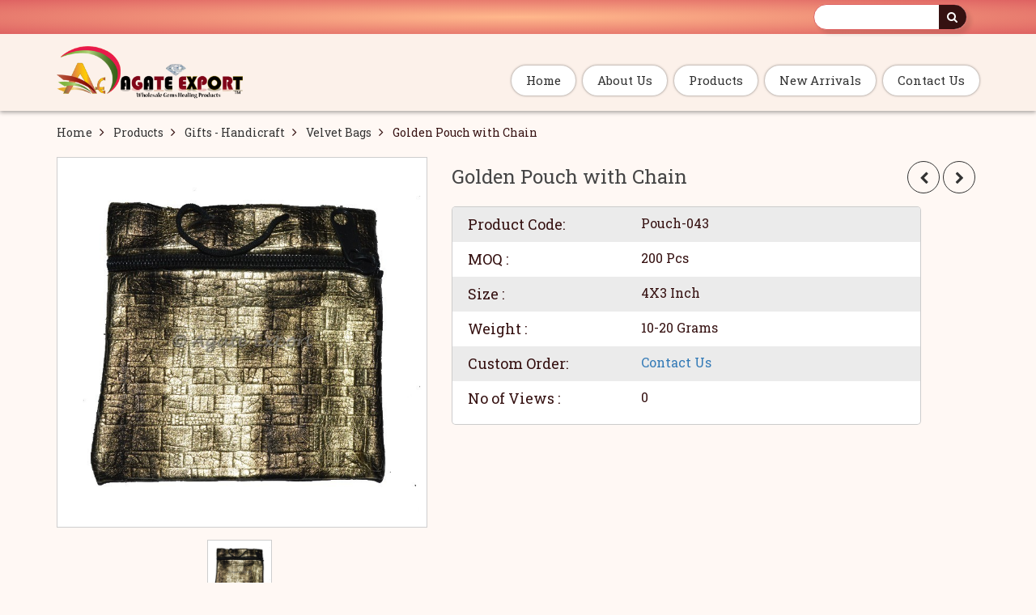

--- FILE ---
content_type: text/html; charset=UTF-8
request_url: https://www.agateexportindia.com/productdetails/buy-agate-export-golden-pouch-with-chain
body_size: 5855
content:
<!DOCTYPE html>
<html>
    

	<head>
		<meta charset="utf-8" />
		<title>Golden Pouch with Chain Wholesalers | Supplier</title>
		<meta name="description" content="Agate Export- Leading Wholesalers & Supplier of Golden Pouch with Chain, Give us call on 91-8141113576 for best prices." />
		<meta name="keywords" content="Golden Pouch with Chain wholesalers, Golden Pouch with Chain Supplier" />
		
		<meta charset="UTF-8">
		<meta http-equiv="Content-Type" content="text/html; charset=utf-8" />
		<meta name="author" content="Agate Export" />
		<meta name="robots" content="index, follow" />
		<meta name="revisit-after" content="2 days" />
		<meta name="googlebot" content="all" />
		<meta name="viewport" content="width=device-width, initial-scale=1"> 
		<meta http-equiv="content-language" content="en-us" /> 
		<meta name="viewport" content="width=device-width, initial-scale=1.0, maximum-scale=1.0, user-scalable=no" />
		<meta http-equiv="X-UA-Compatible" content="IE=edge" />
		
		
		<link rel="shortcut icon" href="https://www.agateexportindia.com/images/favicon/080614103722.png" type="image/x-icon" />
		<link  href="https://www.agateexportindia.com/images/favicon/080614103722.png"  rel="apple-touch-icon"  />
		<link rel="SHORTCUT ICON" href="https://www.agateexportindia.com/images/favicon/080614103722.png"/>


		<link href="https://www.agateexportindia.com/images/favicon/080614103722.png" rel="apple-touch-icon" />
		<link href="https://www.agateexportindia.com/images/favicon/080614103722.png" rel="apple-touch-icon" sizes="76x76" />
		<link href="https://www.agateexportindia.com/images/favicon/080614103722.png" rel="apple-touch-icon" sizes="120x120" />
		<link href="https://www.agateexportindia.com/images/favicon/080614103722.png" rel="apple-touch-icon" sizes="152x152" />
		<link href="https://www.agateexportindia.com/images/favicon/080614103722.png" rel="apple-touch-icon" sizes="180x180" />
		<link href="https://www.agateexportindia.com/images/favicon/080614103722.png" rel="icon" sizes="192x192" />
		<link href="https://www.agateexportindia.com/images/favicon/080614103722.png" rel="icon" sizes="128x128" />
		
		
		<link rel="shortcut icon" href="https://www.agateexportindia.com/images/favicon/">
<!-- App css -->
<link href="https://www.agateexportindia.com/theme/agateexportindia.com/css/bootstrap.min.css" rel="stylesheet">
<link href="https://www.agateexportindia.com/theme/agateexportindia.com/css/font-awesome.min.css" rel="stylesheet">
<link href="https://www.agateexportindia.com/theme/agateexportindia.com/css/main.css" rel="stylesheet">
<link href="https://www.agateexportindia.com/theme/common/common.css" rel="stylesheet">
<link href="https://fonts.googleapis.com/css?family=Open+Sans:300,400,600,700,800|Roboto+Slab:100,300,400,700" rel="stylesheet">	</head>


    <body>

	
	
	<!-- Header -->
   <header class="header">
      <!-- Header Top -->
       <div class="header-top">
           <div class="container">
               <div class="row">
                   <div class="col-md-3 col-sm-3 col-xs-6 head-top-left">
                                         </div>
                  <div class="col-md-9 col-sm-9 col-xs-6 head-top-right text-right">
                      <ul>
                         
                          
														
							
							 <li class="search-top hidden-xs">
						  
						  
								<form action="https://www.agateexportindia.com/search">
							
									<div class="top-searchbar">
										<div class="input-group mb-3">
										  <input type="text" placeholder="Search here" class="" required name='searchitem'>
										  <span class="input-group-btn"> 
										  <button type="submit" class="btn btn-outline-secondary">
											<i class="fa fa-search" aria-hidden="true"></i>
										  </button>
										  </span>
										</div>
									</div>
								</form>
						  
							</li>
							
													  
                      </ul>
                  </div>
               </div>
           </div>
       </div>
       <!-- Header Top End -->

       <div class="secnd-header">
           <div class="container">
               <div class="row">
                   <div class="col-md-4 col-sm-4 col-xs-12">
                       <div class="header-logo">
                            <a  href="https://www.agateexportindia.com/" class="logo">
								<img src="https://www.agateexportindia.com/images/favicon/230913070131.png" class='img-responsive'>
							</a>
                        </div>
                        <a href="javascript:void(0);" class="mbl-toggle hidden-sm hidden-md hidden-lg"><i class="fa fa-bars" aria-hidden="true"></i></a>
                   </div>
                   <div class="col-md-8 col-sm-8 col-xs-12 text-right">
                      <div class="main-container">
					  
								<ul class="main-menu">
			<li><a href="https://www.agateexportindia.com/">Home</a></li>
			<li><a href="https://www.agateexportindia.com/about-us">About Us</a></li>
			<li><a href="https://www.agateexportindia.com/categories">Products</a></li>
			<li><a href="https://www.agateexportindia.com/new-product">New Arrivals</a></li>
			<!--<li><a href="https://www.agateexportindia.com/stone-types">Stone list</a></li>-->
			<li><a href="https://www.agateexportindia.com/contact-us">Contact Us</a></li>                                                               
		</ul>					  
                      </div>
						                   </div>
               </div>
           </div>
      </div>
   </header>
   <!-- Header End -->     
	<div class="container">
        <div class="row">
            <div class="col-sm-12">
                <div class="breadcrumbMain">
                    <ul>
						<li><a href="https://www.agateexportindia.com/">Home</a><i class="fa fa-angle-right" aria-hidden="true"></i></li>
						<li><a href="https://www.agateexportindia.com/categories/">Products</a><i class="fa fa-angle-right" aria-hidden="true"></i></li>
						<li><a href="https://www.agateexportindia.com/categories/buy-agate-export-gifts--handicraft">Gifts - Handicraft</a><i class="fa fa-angle-right" aria-hidden="true"></i></li>
						<li><a href="https://www.agateexportindia.com/buy-agate-export-gifts--handicraft/buy-agate-export-velvet-bags">Velvet Bags</a><i class="fa fa-angle-right" aria-hidden="true"></i></li>
						<li>Golden Pouch with Chain</li>
					</ul>
                </div>
            </div>
        </div>
    </div>
	
	
	<div class="container">
        
        <div class="row pb50">
				<div class="col-md-5 col-sm-5 col-xs-12">								
					<div class="xzoom-container">
					  <img class="xzoom4 img-responsive btn_addtocart_1059401380_55334" id="xzoom-fancy" src="https://www.agateexportindia.com/images/product/buy-crystals-export-golden-pouch-with-chain.jpg" xoriginal="https://www.agateexportindia.com/images/product/buy-crystals-export-golden-pouch-with-chain.jpg" width='100%'/>
					  <div class="xzoom-thumbs">
						<a href="https://www.agateexportindia.com/images/product/buy-crystals-export-golden-pouch-with-chain.jpg"><img class="xzoom-gallery4" width="80" src="https://www.agateexportindia.com/images/product/buy-crystals-export-golden-pouch-with-chain.jpg"  xpreview="https://www.agateexportindia.com/images/product/buy-crystals-export-golden-pouch-with-chain.jpg" title="Golden Pouch with Chain"></a>
																
					  </div>
					</div>  
				</div>
              <div class="col-md-7 col-sm-7 col-xs-12">
                <div class="pro-dtl-rgt">
                    <div class="prdt-nxt-prev hidden-xs">
					
					
											
							<a href='https://www.agateexportindia.com/productdetails/buy-agate-export-copper-pouh-with-chain' class='prev-btn'><i class='fa fa-chevron-left'></i></a>&nbsp;<a href='https://www.agateexportindia.com/productdetails/buy-agate-export-pink-pouch-with-chain' class='nxt-btn'><i class='fa fa-chevron-right'></i></a>					
                    </div>
                    <div class="prdt-title">Golden Pouch with Chain</div>
					
					
										
                    <div class="prdt-dtl-lst">
						<ul>
							<li>
								<div class="lst-label">Product Code:</div>
								<div class="lst-lbl-val">Pouch-043</div>
								<div class="clearfix"></div>
							</li>
							<li>
								<div class="lst-label">MOQ : </div>
								<div class="lst-lbl-val">200 Pcs</div>
								<div class="clearfix"></div>
							</li>
							<li>
								<div class="lst-label">Size : </div>
								<div class="lst-lbl-val">4X3 Inch</div>
								<div class="clearfix"></div>
							</li>
							
							<li>
								<div class="lst-label">Weight : </div>
								<div class="lst-lbl-val">10-20 Grams</div>
								<div class="clearfix"></div>
							</li>
							<li>
								<div class="lst-label">Custom Order:</div>
								<div class="lst-lbl-val"><a href="mailto:info@agateexport.net?subject=Item Code : Pouch-043 : Customs Order &body=Please send Us Details Which Stones you want this Item or tell us your new design idea that you want!">Contact Us</a></div>
								<div class="clearfix"></div>
							</li>
							<li>
								<div class="lst-label">No of Views : </div>
								<div class="lst-lbl-val">0</div>
								<div class="clearfix"></div>
							</li>
						</ul>
                      <div class="clearfix"></div>
                  </div>
                  
                </div>
              </div>
            
			</div>
        
			<div class="row mb50">
				<div class="col-md-12 col-sm-12 col-xs-12 mt-20 mb-20">
					<div class="cmn-label-dsgn">
						<h4>Product Description</h4>
					</div>
				</div>
				<div class="col-md-12 col-sm-12 col-xs-12 mt-20 mb-20">
					<div class= "prdt-dscrptn">
						 Agate Export- Leading Wholesalers & Supplier of Golden Pouch with Chain, Give us call on 91-8141113576 for best prices.  This products can be customized as per your preference for logo and design. Kindly Go at our Website For View Prices : <a href="http://www.agateexport.com">www.agateexport.com</a>.					</div>
				</div>
				
			</div>
        
   </div>   
   
	<div class="container">
    <div class="row">
       
        <div class="col-md-12 col-sm-12">
            	
	
	
			 
			
			
			 
			
				<div class="cmn-label-dsgn">
					<h4>New arrivals</h4>
				</div>
			
			
				
			 	
                <div class="clearfix"></div>
                <div class="row">
					<div id="latest-pro-sldr" class="owl-carousel owl-theme cmn-lst-sldr sliderproductds">
					
					
										
					
						<div class="item">
							
															<div class="cmn-lst-sldr-box">
									<div class="prdct-img">
										<div class="square-img">
											<img src="https://www.agateexportindia.com/images/loadingproducts.gif" data-lazy-src="https://www.agateexportindia.com/images/product/Small/buy-crystals-export-gift-box-can-hold-8-crystals-blue-color.jpg"  alt="Gift Box Can Hold 8 Crystals Blue Color" class="lazyOwl img-responsive hvrbox-layer_bottom btn_addtocart_1586631690_55419">
										</div>
										<div class="prdct-tag"><span>NEW</span></div>										<div class="prdct-action">
											<div>
																								<a href="javascript:void(0);" data_productid="55419" class="quickview"><i class="fa fa-compress" aria-hidden="true"></i>Quick View</a>
											</div>
										</div>
									</div>
									<div class="prdct-title">
										<a href="https://www.agateexportindia.com/productdetails/buy-agate-export-gift-box-can-hold-8-crystals-blue">
											Gift Box Can Hold 8 Crystals Blue Color										</a>
									</div>
																	</div>
							 
							
							
						</div>
           
										
					
						<div class="item">
							
															<div class="cmn-lst-sldr-box">
									<div class="prdct-img">
										<div class="square-img">
											<img src="https://www.agateexportindia.com/images/loadingproducts.gif" data-lazy-src="https://www.agateexportindia.com/images/product/Small/buy-crystals-export-crystals-holder-box-with-18-hole.jpg"  alt="Crystals Holder Box With 18 Hole" class="lazyOwl img-responsive hvrbox-layer_bottom btn_addtocart_1586631690_55418">
										</div>
										<div class="prdct-tag"><span>NEW</span></div>										<div class="prdct-action">
											<div>
																								<a href="javascript:void(0);" data_productid="55418" class="quickview"><i class="fa fa-compress" aria-hidden="true"></i>Quick View</a>
											</div>
										</div>
									</div>
									<div class="prdct-title">
										<a href="https://www.agateexportindia.com/productdetails/buy-agate-export-crystals-holder-box-with-18-hole">
											Crystals Holder Box With 18 Hole										</a>
									</div>
																	</div>
							 
							
							
						</div>
           
										
					
						<div class="item">
							
															<div class="cmn-lst-sldr-box">
									<div class="prdct-img">
										<div class="square-img">
											<img src="https://www.agateexportindia.com/images/loadingproducts.gif" data-lazy-src="https://www.agateexportindia.com/images/product/Small/buy-crystals-export-gift-box-can-hold-8-crystals.jpg"  alt="Gift Box Can Hold 8 Crystals" class="lazyOwl img-responsive hvrbox-layer_bottom btn_addtocart_1586631690_55417">
										</div>
										<div class="prdct-tag"><span>NEW</span></div>										<div class="prdct-action">
											<div>
																								<a href="javascript:void(0);" data_productid="55417" class="quickview"><i class="fa fa-compress" aria-hidden="true"></i>Quick View</a>
											</div>
										</div>
									</div>
									<div class="prdct-title">
										<a href="https://www.agateexportindia.com/productdetails/buy-agate-export-gift-box-can-hold-8-crystals">
											Gift Box Can Hold 8 Crystals										</a>
									</div>
																	</div>
							 
							
							
						</div>
           
										
					
						<div class="item">
							
															<div class="cmn-lst-sldr-box">
									<div class="prdct-img">
										<div class="square-img">
											<img src="https://www.agateexportindia.com/images/loadingproducts.gif" data-lazy-src="https://www.agateexportindia.com/images/product/Small/buy-crystals-export-pendulum-holding-money-wooden-box.jpg"  alt="Pendulum Holding Money Wooden Box" class="lazyOwl img-responsive hvrbox-layer_bottom btn_addtocart_1586631690_55416">
										</div>
										<div class="prdct-tag"><span>NEW</span></div>										<div class="prdct-action">
											<div>
																								<a href="javascript:void(0);" data_productid="55416" class="quickview"><i class="fa fa-compress" aria-hidden="true"></i>Quick View</a>
											</div>
										</div>
									</div>
									<div class="prdct-title">
										<a href="https://www.agateexportindia.com/productdetails/buy-agate-export-pendulum-holding-money-wooden-box">
											Pendulum Holding Money Wooden Box										</a>
									</div>
																	</div>
							 
							
							
						</div>
           
										
					
						<div class="item">
							
															<div class="cmn-lst-sldr-box">
									<div class="prdct-img">
										<div class="square-img">
											<img src="https://www.agateexportindia.com/images/loadingproducts.gif" data-lazy-src="https://www.agateexportindia.com/images/product/Small/buy-crystals-export-rose-quartz-with-leaves-handmade-grapes.jpg"  alt="Rose Quartz With Leaves Handmade Grapes" class="lazyOwl img-responsive hvrbox-layer_bottom btn_addtocart_1586631690_55369">
										</div>
										<div class="prdct-tag"><span>NEW</span></div>										<div class="prdct-action">
											<div>
																								<a href="javascript:void(0);" data_productid="55369" class="quickview"><i class="fa fa-compress" aria-hidden="true"></i>Quick View</a>
											</div>
										</div>
									</div>
									<div class="prdct-title">
										<a href="https://www.agateexportindia.com/productdetails/buy-agate-export-rose-quartz-with-leaves-handmade-">
											Rose Quartz With Leaves Handmade Grapes										</a>
									</div>
																	</div>
							 
							
							
						</div>
           
										
					
						<div class="item">
							
															<div class="cmn-lst-sldr-box">
									<div class="prdct-img">
										<div class="square-img">
											<img src="https://www.agateexportindia.com/images/loadingproducts.gif" data-lazy-src="https://www.agateexportindia.com/images/product/Small/buy-crystals-export-blue-onex-grapes-decoration.jpg"  alt="Blue Onex Grapes Decoration" class="lazyOwl img-responsive hvrbox-layer_bottom btn_addtocart_1586631690_55368">
										</div>
										<div class="prdct-tag"><span>NEW</span></div>										<div class="prdct-action">
											<div>
																								<a href="javascript:void(0);" data_productid="55368" class="quickview"><i class="fa fa-compress" aria-hidden="true"></i>Quick View</a>
											</div>
										</div>
									</div>
									<div class="prdct-title">
										<a href="https://www.agateexportindia.com/productdetails/buy-agate-export-blue-onex-grapes-decoration">
											Blue Onex Grapes Decoration										</a>
									</div>
																	</div>
							 
							
							
						</div>
           
										
					
						<div class="item">
							
															<div class="cmn-lst-sldr-box">
									<div class="prdct-img">
										<div class="square-img">
											<img src="https://www.agateexportindia.com/images/loadingproducts.gif" data-lazy-src="https://www.agateexportindia.com/images/product/Small/buy-crystals-export-crystal-quartz-angel-small-size.jpg"  alt="Crystal Quartz Angel Small Size" class="lazyOwl img-responsive hvrbox-layer_bottom btn_addtocart_1586631690_55360">
										</div>
										<div class="prdct-tag"><span>NEW</span></div>										<div class="prdct-action">
											<div>
																								<a href="javascript:void(0);" data_productid="55360" class="quickview"><i class="fa fa-compress" aria-hidden="true"></i>Quick View</a>
											</div>
										</div>
									</div>
									<div class="prdct-title">
										<a href="https://www.agateexportindia.com/productdetails/buy-agate-export-crystal-quartz-angel-small-size">
											Crystal Quartz Angel Small Size										</a>
									</div>
																	</div>
							 
							
							
						</div>
           
										
					
						<div class="item">
							
															<div class="cmn-lst-sldr-box">
									<div class="prdct-img">
										<div class="square-img">
											<img src="https://www.agateexportindia.com/images/loadingproducts.gif" data-lazy-src="https://www.agateexportindia.com/images/product/Small/buy-crystals-export-rainbow-moonstone-angel-small-size.jpg"  alt="Rainbow MoonStone Angel Small Size" class="lazyOwl img-responsive hvrbox-layer_bottom btn_addtocart_1586631690_55359">
										</div>
										<div class="prdct-tag"><span>NEW</span></div>										<div class="prdct-action">
											<div>
																								<a href="javascript:void(0);" data_productid="55359" class="quickview"><i class="fa fa-compress" aria-hidden="true"></i>Quick View</a>
											</div>
										</div>
									</div>
									<div class="prdct-title">
										<a href="https://www.agateexportindia.com/productdetails/buy-agate-export-rainbow-moonstone-angel-small-siz">
											Rainbow MoonStone Angel Small Size										</a>
									</div>
																	</div>
							 
							
							
						</div>
           
										
					
						<div class="item">
							
															<div class="cmn-lst-sldr-box">
									<div class="prdct-img">
										<div class="square-img">
											<img src="https://www.agateexportindia.com/images/loadingproducts.gif" data-lazy-src="https://www.agateexportindia.com/images/product/Small/buy-crystals-export-rose-quartz-angel-small-size.jpg"  alt="Rose Quartz Angel Small Size" class="lazyOwl img-responsive hvrbox-layer_bottom btn_addtocart_1586631690_55358">
										</div>
										<div class="prdct-tag"><span>NEW</span></div>										<div class="prdct-action">
											<div>
																								<a href="javascript:void(0);" data_productid="55358" class="quickview"><i class="fa fa-compress" aria-hidden="true"></i>Quick View</a>
											</div>
										</div>
									</div>
									<div class="prdct-title">
										<a href="https://www.agateexportindia.com/productdetails/buy-agate-export-rose-quartz-angel-small-size">
											Rose Quartz Angel Small Size										</a>
									</div>
																	</div>
							 
							
							
						</div>
           
										
					
						<div class="item">
							
															<div class="cmn-lst-sldr-box">
									<div class="prdct-img">
										<div class="square-img">
											<img src="https://www.agateexportindia.com/images/loadingproducts.gif" data-lazy-src="https://www.agateexportindia.com/images/product/Small/buy-crystals-export-green-aventurine-angel-small-size.jpg"  alt="Green Aventurine Angel Small Size" class="lazyOwl img-responsive hvrbox-layer_bottom btn_addtocart_1586631690_55357">
										</div>
										<div class="prdct-tag"><span>NEW</span></div>										<div class="prdct-action">
											<div>
																								<a href="javascript:void(0);" data_productid="55357" class="quickview"><i class="fa fa-compress" aria-hidden="true"></i>Quick View</a>
											</div>
										</div>
									</div>
									<div class="prdct-title">
										<a href="https://www.agateexportindia.com/productdetails/buy-agate-export-green-aventurine-angel-small-size">
											Green Aventurine Angel Small Size										</a>
									</div>
																	</div>
							 
							
							
						</div>
           
										
					
						<div class="item">
							
															<div class="cmn-lst-sldr-box">
									<div class="prdct-img">
										<div class="square-img">
											<img src="https://www.agateexportindia.com/images/loadingproducts.gif" data-lazy-src="https://www.agateexportindia.com/images/product/Small/buy-crystals-export-lapis-lazuli-angel-small-size.jpg"  alt="Lapis Lazuli Angel Small Size" class="lazyOwl img-responsive hvrbox-layer_bottom btn_addtocart_1586631690_55356">
										</div>
										<div class="prdct-tag"><span>NEW</span></div>										<div class="prdct-action">
											<div>
																								<a href="javascript:void(0);" data_productid="55356" class="quickview"><i class="fa fa-compress" aria-hidden="true"></i>Quick View</a>
											</div>
										</div>
									</div>
									<div class="prdct-title">
										<a href="https://www.agateexportindia.com/productdetails/buy-agate-export-lapis-lazuli-angel-small-size">
											Lapis Lazuli Angel Small Size										</a>
									</div>
																	</div>
							 
							
							
						</div>
           
										
					
						<div class="item">
							
															<div class="cmn-lst-sldr-box">
									<div class="prdct-img">
										<div class="square-img">
											<img src="https://www.agateexportindia.com/images/loadingproducts.gif" data-lazy-src="https://www.agateexportindia.com/images/product/Small/buy-crystals-export-golden-quartz-angel-small-size.jpg"  alt="Golden Quartz Angel Small Size" class="lazyOwl img-responsive hvrbox-layer_bottom btn_addtocart_1586631690_55355">
										</div>
										<div class="prdct-tag"><span>NEW</span></div>										<div class="prdct-action">
											<div>
																								<a href="javascript:void(0);" data_productid="55355" class="quickview"><i class="fa fa-compress" aria-hidden="true"></i>Quick View</a>
											</div>
										</div>
									</div>
									<div class="prdct-title">
										<a href="https://www.agateexportindia.com/productdetails/buy-agate-export-golden-quartz-angel-small-size">
											Golden Quartz Angel Small Size										</a>
									</div>
																	</div>
							 
							
							
						</div>
           
										
					
						<div class="item">
							
															<div class="cmn-lst-sldr-box">
									<div class="prdct-img">
										<div class="square-img">
											<img src="https://www.agateexportindia.com/images/loadingproducts.gif" data-lazy-src="https://www.agateexportindia.com/images/product/Small/buy-crystals-export-amethyst-angel-small-size.jpg"  alt="Amethyst Angel Small Size" class="lazyOwl img-responsive hvrbox-layer_bottom btn_addtocart_1586631690_55354">
										</div>
										<div class="prdct-tag"><span>NEW</span></div>										<div class="prdct-action">
											<div>
																								<a href="javascript:void(0);" data_productid="55354" class="quickview"><i class="fa fa-compress" aria-hidden="true"></i>Quick View</a>
											</div>
										</div>
									</div>
									<div class="prdct-title">
										<a href="https://www.agateexportindia.com/productdetails/buy-agate-export-amethyst-angel-small-size">
											Amethyst Angel Small Size										</a>
									</div>
																	</div>
							 
							
							
						</div>
           
										
					
						<div class="item">
							
															<div class="cmn-lst-sldr-box">
									<div class="prdct-img">
										<div class="square-img">
											<img src="https://www.agateexportindia.com/images/loadingproducts.gif" data-lazy-src="https://www.agateexportindia.com/images/product/Small/buy-crystals-export-tiger-eye-angel-small-size.jpg"  alt="Tiger Eye Angel Small Size" class="lazyOwl img-responsive hvrbox-layer_bottom btn_addtocart_1586631690_55353">
										</div>
										<div class="prdct-tag"><span>NEW</span></div>										<div class="prdct-action">
											<div>
																								<a href="javascript:void(0);" data_productid="55353" class="quickview"><i class="fa fa-compress" aria-hidden="true"></i>Quick View</a>
											</div>
										</div>
									</div>
									<div class="prdct-title">
										<a href="https://www.agateexportindia.com/productdetails/buy-agate-export-tiger-eye-angel-small-size">
											Tiger Eye Angel Small Size										</a>
									</div>
																	</div>
							 
							
							
						</div>
           
										
					
						<div class="item">
							
															<div class="cmn-lst-sldr-box">
									<div class="prdct-img">
										<div class="square-img">
											<img src="https://www.agateexportindia.com/images/loadingproducts.gif" data-lazy-src="https://www.agateexportindia.com/images/product/Small/buy-crystals-export-engraved-heart-bonded-chakra-set-pendants.jpg"  alt="Engraved Heart Bonded Chakra Set Pendants" class="lazyOwl img-responsive hvrbox-layer_bottom btn_addtocart_1586631690_55352">
										</div>
										<div class="prdct-tag"><span>NEW</span></div>										<div class="prdct-action">
											<div>
																								<a href="javascript:void(0);" data_productid="55352" class="quickview"><i class="fa fa-compress" aria-hidden="true"></i>Quick View</a>
											</div>
										</div>
									</div>
									<div class="prdct-title">
										<a href="https://www.agateexportindia.com/productdetails/buy-agate-export-engraved-heart-bonded-chakra-set-">
											Engraved Heart Bonded Chakra Set Pendants										</a>
									</div>
																	</div>
							 
							
							
						</div>
           
										
					
						<div class="item">
							
															<div class="cmn-lst-sldr-box">
									<div class="prdct-img">
										<div class="square-img">
											<img src="https://www.agateexportindia.com/images/loadingproducts.gif" data-lazy-src="https://www.agateexportindia.com/images/product/Small/buy-crystals-export-engraved-oval-bonded-chakra-set-pendants.jpg"  alt="Engraved Oval Bonded Chakra Set Pendants" class="lazyOwl img-responsive hvrbox-layer_bottom btn_addtocart_1586631690_55351">
										</div>
										<div class="prdct-tag"><span>NEW</span></div>										<div class="prdct-action">
											<div>
																								<a href="javascript:void(0);" data_productid="55351" class="quickview"><i class="fa fa-compress" aria-hidden="true"></i>Quick View</a>
											</div>
										</div>
									</div>
									<div class="prdct-title">
										<a href="https://www.agateexportindia.com/productdetails/buy-agate-export-engraved-oval-bonded-chakra-set-p">
											Engraved Oval Bonded Chakra Set Pendants										</a>
									</div>
																	</div>
							 
							
							
						</div>
           
										
					
						<div class="item">
							
															<div class="cmn-lst-sldr-box">
									<div class="prdct-img">
										<div class="square-img">
											<img src="https://www.agateexportindia.com/images/loadingproducts.gif" data-lazy-src="https://www.agateexportindia.com/images/product/Small/buy-crystals-export-engraved-disc-bonded-chakra-set-pendants.jpg"  alt="Engraved Disc Bonded Chakra Set Pendants" class="lazyOwl img-responsive hvrbox-layer_bottom btn_addtocart_1586631690_55350">
										</div>
										<div class="prdct-tag"><span>NEW</span></div>										<div class="prdct-action">
											<div>
																								<a href="javascript:void(0);" data_productid="55350" class="quickview"><i class="fa fa-compress" aria-hidden="true"></i>Quick View</a>
											</div>
										</div>
									</div>
									<div class="prdct-title">
										<a href="https://www.agateexportindia.com/productdetails/buy-agate-export-engraved-disc-bonded-chakra-set-p">
											Engraved Disc Bonded Chakra Set Pendants										</a>
									</div>
																	</div>
							 
							
							
						</div>
           
										
					
						<div class="item">
							
															<div class="cmn-lst-sldr-box">
									<div class="prdct-img">
										<div class="square-img">
											<img src="https://www.agateexportindia.com/images/loadingproducts.gif" data-lazy-src="https://www.agateexportindia.com/images/product/Small/buy-crystals-export-engraved-traditional-chakra-disc-golden-set-pendan.jpg"  alt="Engraved Traditional Chakra Disc Golden Set Pendan" class="lazyOwl img-responsive hvrbox-layer_bottom btn_addtocart_1586631690_55349">
										</div>
										<div class="prdct-tag"><span>NEW</span></div>										<div class="prdct-action">
											<div>
																								<a href="javascript:void(0);" data_productid="55349" class="quickview"><i class="fa fa-compress" aria-hidden="true"></i>Quick View</a>
											</div>
										</div>
									</div>
									<div class="prdct-title">
										<a href="https://www.agateexportindia.com/productdetails/buy-agate-export-engraved-traditional-chakra-disc-">
											Engraved Traditional Chakra Disc Golden Set Pendan										</a>
									</div>
																	</div>
							 
							
							
						</div>
           
										
					
						<div class="item">
							
															<div class="cmn-lst-sldr-box">
									<div class="prdct-img">
										<div class="square-img">
											<img src="https://www.agateexportindia.com/images/loadingproducts.gif" data-lazy-src="https://www.agateexportindia.com/images/product/Small/buy-crystals-export-white-fancy-pouch-with-gold-print.jpg"  alt="White Fancy Pouch with Gold print" class="lazyOwl img-responsive hvrbox-layer_bottom btn_addtocart_1586631690_55341">
										</div>
										<div class="prdct-tag"><span>NEW</span></div>										<div class="prdct-action">
											<div>
																								<a href="javascript:void(0);" data_productid="55341" class="quickview"><i class="fa fa-compress" aria-hidden="true"></i>Quick View</a>
											</div>
										</div>
									</div>
									<div class="prdct-title">
										<a href="https://www.agateexportindia.com/productdetails/buy-agate-export-white-fancy-pouch-with-gold-print">
											White Fancy Pouch with Gold print										</a>
									</div>
																	</div>
							 
							
							
						</div>
           
										
					
						<div class="item">
							
															<div class="cmn-lst-sldr-box">
									<div class="prdct-img">
										<div class="square-img">
											<img src="https://www.agateexportindia.com/images/loadingproducts.gif" data-lazy-src="https://www.agateexportindia.com/images/product/Small/buy-crystals-export-blue-pouch-with-cystal-diomond.jpg"  alt="blue Pouch with Cystal diomond" class="lazyOwl img-responsive hvrbox-layer_bottom btn_addtocart_1586631690_55340">
										</div>
										<div class="prdct-tag"><span>NEW</span></div>										<div class="prdct-action">
											<div>
																								<a href="javascript:void(0);" data_productid="55340" class="quickview"><i class="fa fa-compress" aria-hidden="true"></i>Quick View</a>
											</div>
										</div>
									</div>
									<div class="prdct-title">
										<a href="https://www.agateexportindia.com/productdetails/buy-agate-export-blue-pouch-with-cystal-diomond">
											blue Pouch with Cystal diomond										</a>
									</div>
																	</div>
							 
							
							
						</div>
           
					  
						
                                                        
                    </div>
                </div>
       
		
        </div>
    </div>
</div>

	
	
		
  <footer class="footer">
      <div class="container">
      <div>
         <div class="col-md-3 col-sm-6 col-xs-12">
             <div class="cmn-ftr-label">Agate Export</div>
             <div class="ftr-adrs-row">
                 <i class="fa fa-map-marker" aria-hidden="true"></i>
                 <div class="fltr-ad-des">
                     Agate House,Bandra Burj,<br> Khambhat-388620, Gujarat, India.                 </div>
             </div>
             <div class="ftr-adrs-row">
                 <i class="fa fa-user" aria-hidden="true"></i>
                 <div class="fltr-ad-des">
                    +91-9998346135                 </div>
             </div>
             <div class="ftr-adrs-row">
                 <i class="fa fa-phone" aria-hidden="true"></i>
                 <div class="fltr-ad-des">
                    +91-9924796684                 </div>
             </div>
             <div class="ftr-adrs-row">
                 <i class="fa fa-envelope" aria-hidden="true"></i>
                 <div class="fltr-ad-des">
                    Email: info@agateexport.net                 </div>
             </div>
         </div>
         <div class="col-md-3 col-sm-6 col-xs-12">
              <div class="cmn-ftr-label">Important Link</div>
              <div class="fotter-links">
              <ul>
				<li><a href="https://www.agateexportindia.com/">Home</a></li>
				<li><a href="https://www.agateexportindia.com/about-us">About Us</a></li>
				<li><a href="https://www.agateexportindia.com/categories">Products</a></li>
			<li><a href="https://www.agateexportindia.com/new-product">New Arrivals</a></li>
				<li><a href="https://www.agateexportindia.com/contact-us">Contact Us</a></li> 
            </ul>
              </div>
         </div>
         <div class="col-md-3 col-sm-6 col-xs-12">
              <div class="cmn-ftr-label">Information Link</div>
              <div class="fotter-links">
              <ul>
					<li><a href="https://www.agateexportindia.com/terms-conditions">Terms & Conditions</a></li>
					<li><a href="https://www.agateexportindia.com/ordering-payment">Ordering and Payment</a></li>
					<li><a href="https://www.agateexportindia.com/return-refund">Return and Refund</a></li>
					<li><a href="https://www.agateexportindia.com/faq">FAQ</a></li>
                  <li><a href="https://www.agateexportindia.com/privacy-policy">Privacy Policy</a></li>
              </ul>
              </div>
         </div>
         <div class="col-md-3 col-sm-6 col-xs-12">
              <div class="cmn-ftr-label">My Account</div>
              <div class="fotter-links">
              <ul>
					<li><a href="https://www.agateexportindia.com/MyOrders">My Order</a></li>
                    <li><a href="#">My Wishlist</a></li>
                    <li><a href="https://www.agateexportindia.com/Profile">My Address</a></li>
                    <li><a href="https://www.agateexportindia.com/Profile">My Vouchers</a></li>
                    <li><a href="https://www.agateexportindia.com/Profile">My Credit Slips</a></li>
              </ul>
              </div>
         </div>
         <div class="clearfix"></div>
         </div>
         <div class="footer-social-link">
             <ul class="social-icon">
			 
										<li class="">
							<a >
								 
									<img src="https://www.agateexportindia.com/images/social/whatap.png"  title="" class='cursor_pointer' alt=''/>

															</a>
						</li>
												<li class="">
							<a >
								 
									<img src="https://www.agateexportindia.com/images/social/tango-icon.png"  title="" class='cursor_pointer' alt=''/>

															</a>
						</li>
												<li class="">
							<a >
								 
									<img src="https://www.agateexportindia.com/images/social/viber(1).png"  title="" class='cursor_pointer' alt=''/>

															</a>
						</li>
												<li class="">
							<a  onclick="alert('Facebook')" >
								 
									<img src="https://www.agateexportindia.com/images/social/fb.png"  title="Facebook" class='cursor_pointer' alt='Facebook'/>

															</a>
						</li>
												<li class="">
							<a  onclick="alert('Google')" >
								 
									<img src="https://www.agateexportindia.com/images/social/g+.png"  title="Google" class='cursor_pointer' alt='Google'/>

															</a>
						</li>
												<li class="">
							<a  onclick="alert('Instragram')" >
								 
									<img src="https://www.agateexportindia.com/images/social/insta.png"  title="Instragram" class='cursor_pointer' alt='Instragram'/>

															</a>
						</li>
												<li class="">
							<a >
								 
									<img src="https://www.agateexportindia.com/images/social/in1.png"  title="" class='cursor_pointer' alt=''/>

															</a>
						</li>
												<li class="">
							<a >
								 
									<img src="https://www.agateexportindia.com/images/social/twiter.png"  title="" class='cursor_pointer' alt=''/>

															</a>
						</li>
												<li class="">
							<a >
								 
									<img src="https://www.agateexportindia.com/images/social/wordpress-logo-of-a-letter-in-a-circle.png"  title="" class='cursor_pointer' alt=''/>

															</a>
						</li>
												<li class="">
							<a >
								 
									<img src="https://www.agateexportindia.com/images/social/youtube.png"  title="" class='cursor_pointer' alt=''/>

															</a>
						</li>
												<li class="">
							<a >
								 
									<img src="https://www.agateexportindia.com/images/social/wechat(1).png"  title="" class='cursor_pointer' alt=''/>

															</a>
						</li>
												<li class="">
							<a >
								 
									<img src="https://www.agateexportindia.com/images/social/skype1.png"  title="" class='cursor_pointer' alt=''/>

															</a>
						</li>
									 
			 
			 
                 <!--<li><a href="#" target="_blank"><i class="fa fa-youtube" aria-hidden="true"></i></a></li>
                 <li><a href="#" target="_blank"><i class="fa fa-facebook" aria-hidden="true"></i></a></li>
                 <li><a href="#" target="_blank"><i class="fa fa-instagram" aria-hidden="true"></i></a></li>
                 <li><a href="#" target="_blank"><i class="fa fa-twitter" aria-hidden="true"></i></a></li>
                 <li><a href="#" target="_blank"><i class="fa fa-google-plus" aria-hidden="true"></i></a></li>
                 <li><a href="#" target="_blank"><i class="fa fa-volume-control-phone" aria-hidden="true"></i></a></li>
                 <li><a href="#" target="_blank"><i class="fa fa-whatsapp" aria-hidden="true"></i></a></li>
                 <li><a href="#" target="_blank"><i class="fa fa-linkedin" aria-hidden="true"></i></a></li>-->                 
             </ul>
             <!--<div class="social-line"></div>-->
         </div>
      </div>
      <div class="footer-bottom">
        <div class="container text-center">
			Copyright 2018 agateexportindia.com All Rights Reserved.        </div>
      </div>
  </footer>   
   

<div class="modal fade" id="launchModalLarge" tabindex="-1" role="dialog" aria-labelledby="launchModalLabel" aria-hidden="true">
  <div class="modal-dialog modal-lg" role="document">
    <div class="modal-content">
      <div class="modal-header">
        <button type="button" class="close" data-dismiss="modal" aria-label="Close">
          <span aria-hidden="true">&times;</span>
        </button>
		<h5 class="modal-title"></h5>
        
      </div>
      <div class="modal-body">
        <h2 class="text-center"></h2>
      </div>
     
    </div>
  </div>
</div>		
	
	

<div class="modal fade" id="launchModal" tabindex="-1" role="dialog" aria-labelledby="launchModalLabel" aria-hidden="true">
  <div class="modal-dialog modal-md" role="document">
    <div class="modal-content">
      <div class="modal-header">
        <button type="button" class="close" data-dismiss="modal" aria-label="Close">
          <span aria-hidden="true">&times;</span>
        </button>
		<h5 class="modal-title"></h5>
        
      </div>
      <div class="modal-body">
        <h2 class="text-center"></h2>
      </div>
      <div class="modal-footer modal-footer text-center">
        <a href="https://www.agateexportindia.com/mycart" class="btn btn-primary sharp">Go to Cart</a>
        <button type="button" class="btn btn-success sharp" data-dismiss="modal">Continue Shopping</button>
      </div>
    </div>
  </div>
</div>	<script src="//ajax.googleapis.com/ajax/libs/jquery/1.12.4/jquery.min.js"></script>
<script src='//code.jquery.com/ui/1.10.1/jquery-ui.js'></script>
<script src="https://www.agateexportindia.com/theme/agateexportindia.com/js/bootstrap.min.js"></script>
<link rel="stylesheet" type="text/css" href="https://www.agateexportindia.com/theme/Admin/modules/xzoom/css/xzoom.css" media="all" />
<link type="text/css" rel="stylesheet" media="all" href="https://www.agateexportindia.com/theme/Admin/modules/xzoom/css/jquery.fancybox.css" />
<link type="text/css" rel="stylesheet" media="all" href="https://www.agateexportindia.com/theme/Admin/modules/xzoom/css/magnific-popup.css" />	
 
 
<script type="text/javascript" src="https://www.agateexportindia.com/theme/Admin/modules/xzoom/js/xzoom.min.js"></script>		 
<script type="text/javascript" src="https://www.agateexportindia.com/theme/Admin/modules/xzoom/js/jquery.fancybox.js"></script>
<script type="text/javascript" src="https://www.agateexportindia.com/theme/Admin/modules/xzoom/js/magnific-popup.js"></script> 
<script src="https://www.agateexportindia.com/theme/Admin/modules/xzoom/js/foundation.min.js"></script>
<script src="https://www.agateexportindia.com/theme/Admin/modules/xzoom/js/setup.js"></script>
		<link href="https://www.agateexportindia.com/theme/agateexportindia.com/css/owl.carousel.min.css" rel="stylesheet">
        <link href="https://www.agateexportindia.com/theme/agateexportindia.com/css/owl.theme.default.min.css" rel="stylesheet">		
		<script src="https://www.agateexportindia.com/theme/agateexportindia.com/js/owl.carousel.min.js"></script>      
        <script>
            $(document).ready(function() {
              $('.sliderproductds').owlCarousel({
					loop: false,
					nav: true,
					dots:false,
					responsiveClass: true,
					 navText: [
					"<i class='fa fa-chevron-left'></i>",
					"<i class='fa fa-chevron-right'></i>"
					],
					responsive: {
					  0: {
						items: 1,
						nav: true
					  },
					  600: {
						items: 3,
						nav: true
					  },
					  1000: {
						items: 5,
						nav: true,
						loop: false,
					  }
					}
				  });
				  
				  
				  $('.newarrivals-pro-sldr').owlCarousel({
						loop: false,
						nav: true,
						dots:false,
						responsiveClass: true,
						 navText: [
						"<i class='fa fa-chevron-left'></i>",
						"<i class='fa fa-chevron-right'></i>"
						],
						responsive: {
						  0: {
							items: 1,
							nav: true
						  },
						  600: {
							items: 2,
							nav: true
						  },
						  1000: {
							items: 3,
							nav: true,
							loop: false,
						  }
						}
					  });
				  
				  
            });
          </script>
    <script>		
	$(document).ready(function(){
		current_page_link = document.location.href;
		$(".nav a").each(function(){
		   var link_loop = $(this).attr("href");
		   if(link_loop === current_page_link){
			   var found_url = $(this).attr("href");
			   $('.nav a[href="'+found_url+'"]').parent().addClass('active');
		   }
	   });		   
	   
	   $(".categoryList a").each(function(){
		   var link_loop = $(this).attr("href");
		   if(link_loop === current_page_link){
			   var found_url = $(this).attr("href");
			   $('.categoryList a[href="'+found_url+'"]').parent().addClass('active');
			   $('.categoryList a[href="'+found_url+'"]').parent().parent().parent().addClass('in');
			   $('.categoryList a[href="'+found_url+'"]').parent().parent().parent().parent().find('.panel-heading').removeClass('collapsed');
		   }
	   });
	   
	});
	
	$(document).on("click", ".quickview", function(){
		$('#quick-view .modal-body').empty().html("<div class='text-center'><img src='https://www.agateexportindia.com/images/loadingproducts.gif' class='img-responsive' style='display: inline-block;'/></div>");	
		$('#quick-view').modal("show");
		var data_productid=$(this).attr('data_productid');
		var dataString = 'id='+data_productid;
		$.ajax({
			type:'POST',
			data:dataString,
			url:'https://www.agateexportindia.com/quickview',
			success:function(data) {
				
				$('#quick-view .modal-body').empty().html(data);					
			}
		});
	});
		
</script>
<div class="modal fade cmn-pop" id="quick-view" role="dialog">
	<div class="modal-dialog modal-lg">
	  <!-- Modal content-->
	  <div class="modal-content">
		  <button type="button" class="close" data-dismiss="modal">&times;</button>
		  
		<div class="modal-body">
		  </div>
		
	  </div>
	  
	</div>
</div>            <script type="text/javascript" src="https://www.agateexportindia.com/theme/Admin/modules/lazyload/jquery.devrama.lazyload.min-0.9.3.js"></script>
<script>

$(document).ready(function(){
	$.DrLazyload();
});


</script> 
 		
</body>
</html>